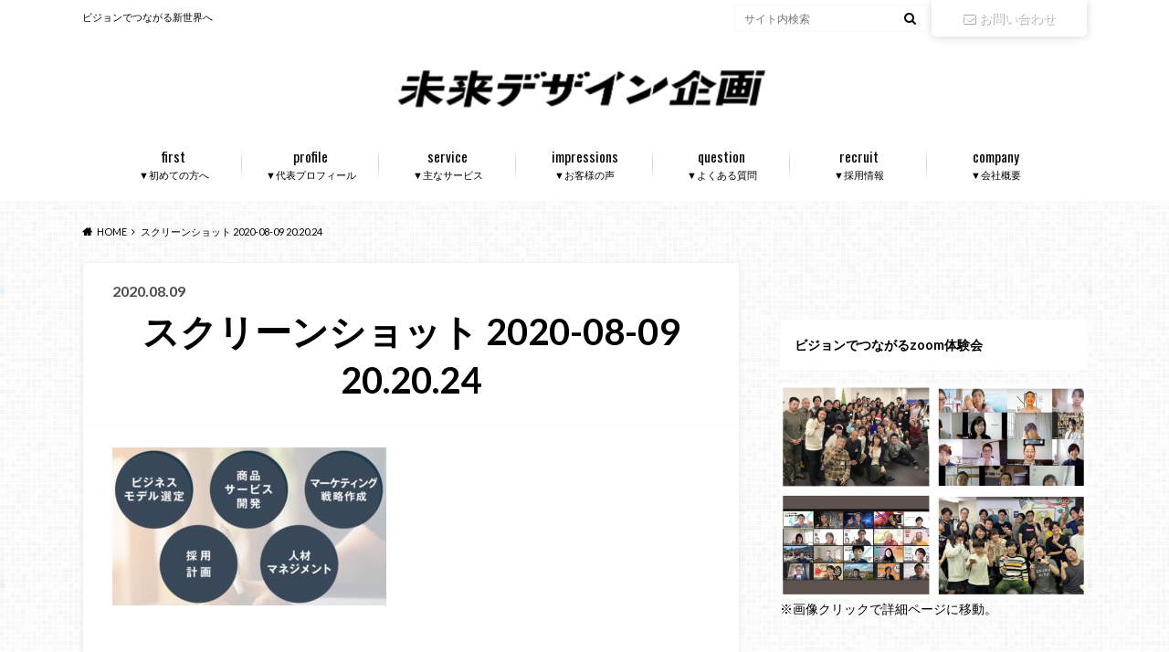

--- FILE ---
content_type: text/html; charset=UTF-8
request_url: https://mirai-design-kikaku.co.jp/post_lp/experience_seminar_org/%E3%82%B9%E3%82%AF%E3%83%AA%E3%83%BC%E3%83%B3%E3%82%B7%E3%83%A7%E3%83%83%E3%83%88-2020-08-09-20-20-24
body_size: 13822
content:
<!doctype html><html dir="ltr" lang="ja" prefix="og: https://ogp.me/ns#"><head><meta charset="utf-8"><meta http-equiv="X-UA-Compatible" content="IE=edge"><meta name="HandheldFriendly" content="True"><meta name="MobileOptimized" content="320"><meta name="viewport" content="width=device-width, initial-scale=1"/><link rel="apple-touch-icon" href="https://beat-log.com/wp-content/uploads/2020/07/09-1.jpg"><link rel="icon" href="https://beat-log.com/wp-content/uploads/2020/07/09-1.jpg"><link rel="pingback" href="https://mirai-design-kikaku.co.jp/xmlrpc.php"> <!--[if IE]><link rel="shortcut icon" href="https://beat-log.com/wp-content/uploads/2020/07/09-1.jpg"><![endif]-->  <script defer src="https://www.googletagmanager.com/gtag/js?id=G-QXTSC39M68"></script> <script defer src="[data-uri]"></script> <title>スクリーンショット 2020-08-09 20.20.24 | 未来デザイン企画</title><meta name="robots" content="max-image-preview:large" /><meta name="google-site-verification" content="ElYSA0OYx7iGzKx8YgdQt6NrgHkYVi03q6ELXlqxAwI" /><link rel="canonical" href="https://mirai-design-kikaku.co.jp/post_lp/experience_seminar_org/%e3%82%b9%e3%82%af%e3%83%aa%e3%83%bc%e3%83%b3%e3%82%b7%e3%83%a7%e3%83%83%e3%83%88-2020-08-09-20-20-24" /><meta name="generator" content="All in One SEO (AIOSEO) 4.5.0" /><meta property="og:locale" content="ja_JP" /><meta property="og:site_name" content="未来デザイン企画 | ビジョンでつながる新世界へ" /><meta property="og:type" content="article" /><meta property="og:title" content="スクリーンショット 2020-08-09 20.20.24 | 未来デザイン企画" /><meta property="og:url" content="https://mirai-design-kikaku.co.jp/post_lp/experience_seminar_org/%e3%82%b9%e3%82%af%e3%83%aa%e3%83%bc%e3%83%b3%e3%82%b7%e3%83%a7%e3%83%83%e3%83%88-2020-08-09-20-20-24" /><meta property="article:published_time" content="2020-08-09T11:25:20+00:00" /><meta property="article:modified_time" content="2021-03-27T09:52:49+00:00" /><meta name="twitter:card" content="summary" /><meta name="twitter:title" content="スクリーンショット 2020-08-09 20.20.24 | 未来デザイン企画" /><meta name="google" content="nositelinkssearchbox" /> <script type="application/ld+json" class="aioseo-schema">{"@context":"https:\/\/schema.org","@graph":[{"@type":"BreadcrumbList","@id":"https:\/\/mirai-design-kikaku.co.jp\/post_lp\/experience_seminar_org\/%e3%82%b9%e3%82%af%e3%83%aa%e3%83%bc%e3%83%b3%e3%82%b7%e3%83%a7%e3%83%83%e3%83%88-2020-08-09-20-20-24#breadcrumblist","itemListElement":[{"@type":"ListItem","@id":"https:\/\/mirai-design-kikaku.co.jp\/#listItem","position":1,"name":"\u5bb6","item":"https:\/\/mirai-design-kikaku.co.jp\/","nextItem":"https:\/\/mirai-design-kikaku.co.jp\/post_lp\/experience_seminar_org\/%e3%82%b9%e3%82%af%e3%83%aa%e3%83%bc%e3%83%b3%e3%82%b7%e3%83%a7%e3%83%83%e3%83%88-2020-08-09-20-20-24#listItem"},{"@type":"ListItem","@id":"https:\/\/mirai-design-kikaku.co.jp\/post_lp\/experience_seminar_org\/%e3%82%b9%e3%82%af%e3%83%aa%e3%83%bc%e3%83%b3%e3%82%b7%e3%83%a7%e3%83%83%e3%83%88-2020-08-09-20-20-24#listItem","position":2,"name":"\u30b9\u30af\u30ea\u30fc\u30f3\u30b7\u30e7\u30c3\u30c8 2020-08-09 20.20.24","previousItem":"https:\/\/mirai-design-kikaku.co.jp\/#listItem"}]},{"@type":"ItemPage","@id":"https:\/\/mirai-design-kikaku.co.jp\/post_lp\/experience_seminar_org\/%e3%82%b9%e3%82%af%e3%83%aa%e3%83%bc%e3%83%b3%e3%82%b7%e3%83%a7%e3%83%83%e3%83%88-2020-08-09-20-20-24#itempage","url":"https:\/\/mirai-design-kikaku.co.jp\/post_lp\/experience_seminar_org\/%e3%82%b9%e3%82%af%e3%83%aa%e3%83%bc%e3%83%b3%e3%82%b7%e3%83%a7%e3%83%83%e3%83%88-2020-08-09-20-20-24","name":"\u30b9\u30af\u30ea\u30fc\u30f3\u30b7\u30e7\u30c3\u30c8 2020-08-09 20.20.24 | \u672a\u6765\u30c7\u30b6\u30a4\u30f3\u4f01\u753b","inLanguage":"ja","isPartOf":{"@id":"https:\/\/mirai-design-kikaku.co.jp\/#website"},"breadcrumb":{"@id":"https:\/\/mirai-design-kikaku.co.jp\/post_lp\/experience_seminar_org\/%e3%82%b9%e3%82%af%e3%83%aa%e3%83%bc%e3%83%b3%e3%82%b7%e3%83%a7%e3%83%83%e3%83%88-2020-08-09-20-20-24#breadcrumblist"},"datePublished":"2020-08-09T11:25:20+09:00","dateModified":"2021-03-27T09:52:49+09:00"},{"@type":"Organization","@id":"https:\/\/mirai-design-kikaku.co.jp\/#organization","name":"\u672a\u6765\u30c7\u30b6\u30a4\u30f3\u4f01\u753b","url":"https:\/\/mirai-design-kikaku.co.jp\/"},{"@type":"WebSite","@id":"https:\/\/mirai-design-kikaku.co.jp\/#website","url":"https:\/\/mirai-design-kikaku.co.jp\/","name":"\u672a\u6765\u30c7\u30b6\u30a4\u30f3\u4f01\u753b","description":"\u30d3\u30b8\u30e7\u30f3\u3067\u3064\u306a\u304c\u308b\u65b0\u4e16\u754c\u3078","inLanguage":"ja","publisher":{"@id":"https:\/\/mirai-design-kikaku.co.jp\/#organization"}}]}</script> <script defer src="[data-uri]"></script> <script defer src="https://www.google-analytics.com/analytics.js"></script> <link rel='dns-prefetch' href='//webfonts.xserver.jp' /><link rel='dns-prefetch' href='//ajax.googleapis.com' /><link rel='dns-prefetch' href='//fonts.googleapis.com' /><link rel='dns-prefetch' href='//maxcdn.bootstrapcdn.com' /><link rel='dns-prefetch' href='//s.w.org' /><link rel="alternate" type="application/rss+xml" title="未来デザイン企画 &raquo; フィード" href="https://mirai-design-kikaku.co.jp/feed" /><link rel="alternate" type="application/rss+xml" title="未来デザイン企画 &raquo; コメントフィード" href="https://mirai-design-kikaku.co.jp/comments/feed" /> <script defer src="[data-uri]"></script> <style type="text/css">img.wp-smiley,
img.emoji {
	display: inline !important;
	border: none !important;
	box-shadow: none !important;
	height: 1em !important;
	width: 1em !important;
	margin: 0 0.07em !important;
	vertical-align: -0.1em !important;
	background: none !important;
	padding: 0 !important;
}</style><link rel='stylesheet' id='sbi_styles-css'  href='https://mirai-design-kikaku.co.jp/wp-content/plugins/instagram-feed/css/sbi-styles.min.css' type='text/css' media='all' /><link rel='stylesheet' id='wp-block-library-css'  href='https://mirai-design-kikaku.co.jp/wp-includes/css/dist/block-library/style.min.css' type='text/css' media='all' /><style id='global-styles-inline-css' type='text/css'>body{--wp--preset--color--black: #000000;--wp--preset--color--cyan-bluish-gray: #abb8c3;--wp--preset--color--white: #ffffff;--wp--preset--color--pale-pink: #f78da7;--wp--preset--color--vivid-red: #cf2e2e;--wp--preset--color--luminous-vivid-orange: #ff6900;--wp--preset--color--luminous-vivid-amber: #fcb900;--wp--preset--color--light-green-cyan: #7bdcb5;--wp--preset--color--vivid-green-cyan: #00d084;--wp--preset--color--pale-cyan-blue: #8ed1fc;--wp--preset--color--vivid-cyan-blue: #0693e3;--wp--preset--color--vivid-purple: #9b51e0;--wp--preset--gradient--vivid-cyan-blue-to-vivid-purple: linear-gradient(135deg,rgba(6,147,227,1) 0%,rgb(155,81,224) 100%);--wp--preset--gradient--light-green-cyan-to-vivid-green-cyan: linear-gradient(135deg,rgb(122,220,180) 0%,rgb(0,208,130) 100%);--wp--preset--gradient--luminous-vivid-amber-to-luminous-vivid-orange: linear-gradient(135deg,rgba(252,185,0,1) 0%,rgba(255,105,0,1) 100%);--wp--preset--gradient--luminous-vivid-orange-to-vivid-red: linear-gradient(135deg,rgba(255,105,0,1) 0%,rgb(207,46,46) 100%);--wp--preset--gradient--very-light-gray-to-cyan-bluish-gray: linear-gradient(135deg,rgb(238,238,238) 0%,rgb(169,184,195) 100%);--wp--preset--gradient--cool-to-warm-spectrum: linear-gradient(135deg,rgb(74,234,220) 0%,rgb(151,120,209) 20%,rgb(207,42,186) 40%,rgb(238,44,130) 60%,rgb(251,105,98) 80%,rgb(254,248,76) 100%);--wp--preset--gradient--blush-light-purple: linear-gradient(135deg,rgb(255,206,236) 0%,rgb(152,150,240) 100%);--wp--preset--gradient--blush-bordeaux: linear-gradient(135deg,rgb(254,205,165) 0%,rgb(254,45,45) 50%,rgb(107,0,62) 100%);--wp--preset--gradient--luminous-dusk: linear-gradient(135deg,rgb(255,203,112) 0%,rgb(199,81,192) 50%,rgb(65,88,208) 100%);--wp--preset--gradient--pale-ocean: linear-gradient(135deg,rgb(255,245,203) 0%,rgb(182,227,212) 50%,rgb(51,167,181) 100%);--wp--preset--gradient--electric-grass: linear-gradient(135deg,rgb(202,248,128) 0%,rgb(113,206,126) 100%);--wp--preset--gradient--midnight: linear-gradient(135deg,rgb(2,3,129) 0%,rgb(40,116,252) 100%);--wp--preset--duotone--dark-grayscale: url('#wp-duotone-dark-grayscale');--wp--preset--duotone--grayscale: url('#wp-duotone-grayscale');--wp--preset--duotone--purple-yellow: url('#wp-duotone-purple-yellow');--wp--preset--duotone--blue-red: url('#wp-duotone-blue-red');--wp--preset--duotone--midnight: url('#wp-duotone-midnight');--wp--preset--duotone--magenta-yellow: url('#wp-duotone-magenta-yellow');--wp--preset--duotone--purple-green: url('#wp-duotone-purple-green');--wp--preset--duotone--blue-orange: url('#wp-duotone-blue-orange');--wp--preset--font-size--small: 13px;--wp--preset--font-size--medium: 20px;--wp--preset--font-size--large: 36px;--wp--preset--font-size--x-large: 42px;}.has-black-color{color: var(--wp--preset--color--black) !important;}.has-cyan-bluish-gray-color{color: var(--wp--preset--color--cyan-bluish-gray) !important;}.has-white-color{color: var(--wp--preset--color--white) !important;}.has-pale-pink-color{color: var(--wp--preset--color--pale-pink) !important;}.has-vivid-red-color{color: var(--wp--preset--color--vivid-red) !important;}.has-luminous-vivid-orange-color{color: var(--wp--preset--color--luminous-vivid-orange) !important;}.has-luminous-vivid-amber-color{color: var(--wp--preset--color--luminous-vivid-amber) !important;}.has-light-green-cyan-color{color: var(--wp--preset--color--light-green-cyan) !important;}.has-vivid-green-cyan-color{color: var(--wp--preset--color--vivid-green-cyan) !important;}.has-pale-cyan-blue-color{color: var(--wp--preset--color--pale-cyan-blue) !important;}.has-vivid-cyan-blue-color{color: var(--wp--preset--color--vivid-cyan-blue) !important;}.has-vivid-purple-color{color: var(--wp--preset--color--vivid-purple) !important;}.has-black-background-color{background-color: var(--wp--preset--color--black) !important;}.has-cyan-bluish-gray-background-color{background-color: var(--wp--preset--color--cyan-bluish-gray) !important;}.has-white-background-color{background-color: var(--wp--preset--color--white) !important;}.has-pale-pink-background-color{background-color: var(--wp--preset--color--pale-pink) !important;}.has-vivid-red-background-color{background-color: var(--wp--preset--color--vivid-red) !important;}.has-luminous-vivid-orange-background-color{background-color: var(--wp--preset--color--luminous-vivid-orange) !important;}.has-luminous-vivid-amber-background-color{background-color: var(--wp--preset--color--luminous-vivid-amber) !important;}.has-light-green-cyan-background-color{background-color: var(--wp--preset--color--light-green-cyan) !important;}.has-vivid-green-cyan-background-color{background-color: var(--wp--preset--color--vivid-green-cyan) !important;}.has-pale-cyan-blue-background-color{background-color: var(--wp--preset--color--pale-cyan-blue) !important;}.has-vivid-cyan-blue-background-color{background-color: var(--wp--preset--color--vivid-cyan-blue) !important;}.has-vivid-purple-background-color{background-color: var(--wp--preset--color--vivid-purple) !important;}.has-black-border-color{border-color: var(--wp--preset--color--black) !important;}.has-cyan-bluish-gray-border-color{border-color: var(--wp--preset--color--cyan-bluish-gray) !important;}.has-white-border-color{border-color: var(--wp--preset--color--white) !important;}.has-pale-pink-border-color{border-color: var(--wp--preset--color--pale-pink) !important;}.has-vivid-red-border-color{border-color: var(--wp--preset--color--vivid-red) !important;}.has-luminous-vivid-orange-border-color{border-color: var(--wp--preset--color--luminous-vivid-orange) !important;}.has-luminous-vivid-amber-border-color{border-color: var(--wp--preset--color--luminous-vivid-amber) !important;}.has-light-green-cyan-border-color{border-color: var(--wp--preset--color--light-green-cyan) !important;}.has-vivid-green-cyan-border-color{border-color: var(--wp--preset--color--vivid-green-cyan) !important;}.has-pale-cyan-blue-border-color{border-color: var(--wp--preset--color--pale-cyan-blue) !important;}.has-vivid-cyan-blue-border-color{border-color: var(--wp--preset--color--vivid-cyan-blue) !important;}.has-vivid-purple-border-color{border-color: var(--wp--preset--color--vivid-purple) !important;}.has-vivid-cyan-blue-to-vivid-purple-gradient-background{background: var(--wp--preset--gradient--vivid-cyan-blue-to-vivid-purple) !important;}.has-light-green-cyan-to-vivid-green-cyan-gradient-background{background: var(--wp--preset--gradient--light-green-cyan-to-vivid-green-cyan) !important;}.has-luminous-vivid-amber-to-luminous-vivid-orange-gradient-background{background: var(--wp--preset--gradient--luminous-vivid-amber-to-luminous-vivid-orange) !important;}.has-luminous-vivid-orange-to-vivid-red-gradient-background{background: var(--wp--preset--gradient--luminous-vivid-orange-to-vivid-red) !important;}.has-very-light-gray-to-cyan-bluish-gray-gradient-background{background: var(--wp--preset--gradient--very-light-gray-to-cyan-bluish-gray) !important;}.has-cool-to-warm-spectrum-gradient-background{background: var(--wp--preset--gradient--cool-to-warm-spectrum) !important;}.has-blush-light-purple-gradient-background{background: var(--wp--preset--gradient--blush-light-purple) !important;}.has-blush-bordeaux-gradient-background{background: var(--wp--preset--gradient--blush-bordeaux) !important;}.has-luminous-dusk-gradient-background{background: var(--wp--preset--gradient--luminous-dusk) !important;}.has-pale-ocean-gradient-background{background: var(--wp--preset--gradient--pale-ocean) !important;}.has-electric-grass-gradient-background{background: var(--wp--preset--gradient--electric-grass) !important;}.has-midnight-gradient-background{background: var(--wp--preset--gradient--midnight) !important;}.has-small-font-size{font-size: var(--wp--preset--font-size--small) !important;}.has-medium-font-size{font-size: var(--wp--preset--font-size--medium) !important;}.has-large-font-size{font-size: var(--wp--preset--font-size--large) !important;}.has-x-large-font-size{font-size: var(--wp--preset--font-size--x-large) !important;}</style><link rel='stylesheet' id='contact-form-7-css'  href='https://mirai-design-kikaku.co.jp/wp-content/cache/autoptimize/autoptimize_single_e6fae855021a88a0067fcc58121c594f.php' type='text/css' media='all' /><link rel='stylesheet' id='toc-screen-css'  href='https://mirai-design-kikaku.co.jp/wp-content/plugins/table-of-contents-plus/screen.min.css' type='text/css' media='all' /><link rel='stylesheet' id='style-css'  href='https://mirai-design-kikaku.co.jp/wp-content/cache/autoptimize/autoptimize_single_2da9255d3e51b4babdc83ff3eb640773.php' type='text/css' media='all' /><link rel='stylesheet' id='shortcode-css'  href='https://mirai-design-kikaku.co.jp/wp-content/cache/autoptimize/autoptimize_single_620934bdba875e17d1b61587bcc17183.php' type='text/css' media='all' /><link rel='stylesheet' id='gf_Oswald-css'  href='//fonts.googleapis.com/css?family=Oswald%3A400%2C300%2C700' type='text/css' media='all' /><link rel='stylesheet' id='gf_Lato-css'  href='//fonts.googleapis.com/css?family=Lato%3A400%2C700%2C400italic%2C700italic' type='text/css' media='all' /><link rel='stylesheet' id='fontawesome-css'  href='//maxcdn.bootstrapcdn.com/font-awesome/4.6.0/css/font-awesome.min.css' type='text/css' media='all' /> <script defer type='text/javascript' src='//ajax.googleapis.com/ajax/libs/jquery/1.12.2/jquery.min.js' id='jquery-js'></script> <script defer type='text/javascript' src='//webfonts.xserver.jp/js/xserverv3.js?fadein=0' id='typesquare_std-js'></script> <link rel="https://api.w.org/" href="https://mirai-design-kikaku.co.jp/wp-json/" /><link rel="alternate" type="application/json" href="https://mirai-design-kikaku.co.jp/wp-json/wp/v2/media/548" /><link rel='shortlink' href='https://mirai-design-kikaku.co.jp/?p=548' /><link rel="alternate" type="application/json+oembed" href="https://mirai-design-kikaku.co.jp/wp-json/oembed/1.0/embed?url=https%3A%2F%2Fmirai-design-kikaku.co.jp%2Fpost_lp%2Fexperience_seminar_org%2F%25e3%2582%25b9%25e3%2582%25af%25e3%2583%25aa%25e3%2583%25bc%25e3%2583%25b3%25e3%2582%25b7%25e3%2583%25a7%25e3%2583%2583%25e3%2583%2588-2020-08-09-20-20-24" /><link rel="alternate" type="text/xml+oembed" href="https://mirai-design-kikaku.co.jp/wp-json/oembed/1.0/embed?url=https%3A%2F%2Fmirai-design-kikaku.co.jp%2Fpost_lp%2Fexperience_seminar_org%2F%25e3%2582%25b9%25e3%2582%25af%25e3%2583%25aa%25e3%2583%25bc%25e3%2583%25b3%25e3%2582%25b7%25e3%2583%25a7%25e3%2583%2583%25e3%2583%2588-2020-08-09-20-20-24&#038;format=xml" /><style type="text/css">body{color: #000000;}
a{color: #000000;}
a:hover{color: #000000;}
#main .article footer .post-categories li a,#main .article footer .tags a{  background: #000000;  border:1px solid #000000;}
#main .article footer .tags a{color:#000000; background: none;}
#main .article footer .post-categories li a:hover,#main .article footer .tags a:hover{ background:#000000;  border-color:#000000;}
input[type="text"],input[type="password"],input[type="datetime"],input[type="datetime-local"],input[type="date"],input[type="month"],input[type="time"],input[type="week"],input[type="number"],input[type="email"],input[type="url"],input[type="search"],input[type="tel"],input[type="color"],select,textarea,.field { background-color: #ffffff;}
/*ヘッダー*/
.header{background: #ffffff;}
.header .subnav .site_description,.header .mobile_site_description{color:  #000000;}
.nav li a,.subnav .linklist li a,.subnav .linklist li a:before {color: #000000;}
.nav li a:hover,.subnav .linklist li a:hover{color:#eeee22;}
.subnav .contactbutton a{background: #ffffff;}
.subnav .contactbutton a:hover{background:#eeee22;}
@media only screen and (min-width: 768px) {
	.nav ul {background: #ffffff;}
	.nav li ul.sub-menu li a{color: #000000;}
}
/*メインエリア*/
.byline .cat-name{background: #ffffff; color:  #000000;}
.widgettitle {background: #ffffff; color:  #000000;}
.widget li a:after{color: #ffffff!important;}

/* 投稿ページ吹き出し見出し */
.single .entry-content h2{background: #5C6B80;}
.single .entry-content h2:after{border-top-color:#5C6B80;}
/* リスト要素 */
.entry-content ul li:before{ background: #5C6B80;}
.entry-content ol li:before{ background: #5C6B80;}
/* カテゴリーラベル */
.single .authorbox .author-newpost li .cat-name,.related-box li .cat-name{ background: #ffffff;color:  #000000;}
/* CTA */
.cta-inner{ background: #ffffff;}
/* ローカルナビ */
.local-nav .title a{ background: #000000;}
.local-nav .current_page_item a{color:#000000;}
/* ランキングバッジ */
ul.wpp-list li a:before{background: #ffffff;color:  #000000;}
/* アーカイブのボタン */
.readmore a{border:1px solid #000000;color:#000000;}
.readmore a:hover{background:#000000;color:#fff;}
/* ボタンの色 */
.btn-wrap a{background: #000000;border: 1px solid #000000;}
.btn-wrap a:hover{background: #000000;}
.btn-wrap.simple a{border:1px solid #000000;color:#000000;}
.btn-wrap.simple a:hover{background:#000000;}
/* コメント */
.blue-btn, .comment-reply-link, #submit { background-color: #000000; }
.blue-btn:hover, .comment-reply-link:hover, #submit:hover, .blue-btn:focus, .comment-reply-link:focus, #submit:focus {background-color: #000000; }
/* サイドバー */
.widget a{text-decoration:none; color:#666;}
.widget a:hover{color:#999;}
/*フッター*/
#footer-top{background-color: #ffffff; color: #000000;}
.footer a,#footer-top a{color: #000000;}
#footer-top .widgettitle{color: #000000;}
.footer {background-color: #ffffff;color: #000000;}
.footer-links li:before{ color: #ffffff;}
/* ページネーション */
.pagination a, .pagination span,.page-links a , .page-links ul > li > span{color: #000000;}
.pagination a:hover, .pagination a:focus,.page-links a:hover, .page-links a:focus{background-color: #000000;}
.pagination .current:hover, .pagination .current:focus{color: #000000;}</style><style type="text/css" id="custom-background-css">body.custom-background { background-image: url("https://mirai-design-kikaku.co.jp/wp-content/themes/albatros/library/images/body_bg01.png"); background-position: left top; background-size: auto; background-repeat: repeat; background-attachment: scroll; }</style><link rel="icon" href="https://mirai-design-kikaku.co.jp/wp-content/uploads/2020/07/cropped-09-1-32x32.jpg" sizes="32x32" /><link rel="icon" href="https://mirai-design-kikaku.co.jp/wp-content/uploads/2020/07/cropped-09-1-192x192.jpg" sizes="192x192" /><link rel="apple-touch-icon" href="https://mirai-design-kikaku.co.jp/wp-content/uploads/2020/07/cropped-09-1-180x180.jpg" /><meta name="msapplication-TileImage" content="https://mirai-design-kikaku.co.jp/wp-content/uploads/2020/07/cropped-09-1-270x270.jpg" /><style id="sccss">/* カスタム CSS をここに入力してください */.lpframe-box{
	padding:2em;
	margin-bottom:2em;
}
	#content.lp-wrap #main .article header {
		    background: #1878da;
}
.impact{
    font-weight: bold;
    color: #d93e3e;
    font-size: 110%;
}
.midashi{ 
	text-align: center;
    font-size: 2rem;
    font-weight: bold;
    }
.thkboxbtn{
    display: block;
    padding: 1rem;
    width: 50%;
    border-radius: 2em;
    background-color: #de990c;
    margin-top: 10px;
    text-align: center;
    text-decoration: none;
    color: white;
    }
.thkboxbtn2{
    display: block;
    padding: 1rem;
    width: 50%;
    border-radius: 2em;
    background-color: #1ca486;
    margin-top: 10px;
    text-align: center;
    text-decoration: none;
    color: white;
    }
.thkboxbtn3 {
    display: block;
    padding: 1rem;
    width: 65%;
    border-radius: 2em;
    background-color: #0993ee;
    margin-top: 10px;
    text-align: center;
    text-decoration: none;
    color: white;
}
.thkbox{
    padding: 1rem;
    border: 1px solid black;
    border-radius: 4px;
    background-color: #f7f7f7;
    font-size: 120%;
    }
.midashith3{
    font-size: 170%;
    margin-top: 2em;
    background-color: #1878da;
    color: white;
    padding-left: 10px;
    margin-bottom: 1em;
    letter-spacing: 4px;
    }
#content.lp-wrap h2{
    padding: 0px;
    text-align: center;
    border-bottom: 1px solid black;
    margin-top: 3em;
    padding-bottom: 1em;
    }
#content.lp-wrap {
    margin-top: 0px;
}
h1{
	   font-size: 40px;
    text-align: center;
}
.obitittle{
	    text-align: center;
    font-size: 25px;
}
.lp-wrap .entry-content {
    padding: 2em 4em;
}
.formframe{
    padding-left: 15%;
    padding-right: 15%;
    }

@media screen and (max-width:480px) { 
.lpframe-box {
    padding: 0em;
    margin-bottom: 0em;
}
	#content.lp-wrap #main .article header {
		    background: #1878da;
    padding: 10px;
}
#content.lp-wrap h2 {
    text-align: left;
    font-size: 23px;
    font-feature-settings: "palt";
}	
.m7w29c {
    padding: 10px;
}	
.formframe{
    padding-left: 0%;
    padding-right: 0%;
    }	
.thkboxbtn,.thkboxbtn2,.thkboxbtn3{
    width: 98%;
    }

}</style></head><body class="attachment attachment-template-default single single-attachment postid-548 attachmentid-548 attachment-jpeg custom-background"><div id="container"><header class="header headercenter" role="banner"><div id="inner-header" class="wrap cf"><div id="logo"><p class="h1 img"><a href="https://mirai-design-kikaku.co.jp"><img src="https://mirai-design-kikaku.co.jp/wp-content/uploads/2022/04/b9966b5c1865e299560be139644416d2.png" alt="未来デザイン企画"></a></p></div><div class="subnav cf"><p class="site_description">ビジョンでつながる新世界へ</p><div class="contactbutton"><ul id="menu-%e3%81%8a%e5%95%8f%e3%81%84%e5%90%88%e3%82%8f%e3%81%9b" class=""><li id="menu-item-25" class="menu-item menu-item-type-post_type menu-item-object-page menu-item-25"><a href="https://mirai-design-kikaku.co.jp/inquiry"><i class="fa fa-envelope-o"></i>お問い合わせ</a></li></ul></div><form role="search" method="get" id="searchform" class="searchform" action="https://mirai-design-kikaku.co.jp/"><div> <label for="s" class="screen-reader-text"></label> <input type="search" id="s" name="s" value="" placeholder="サイト内検索" /><button type="submit" id="searchsubmit" ><i class="fa fa-search"></i></button></div></form></div><nav id="g_nav" role="navigation"><ul id="menu-%e3%82%b0%e3%83%ad%e3%83%bc%e3%83%90%e3%83%ab%e3%83%8a%e3%83%93" class="nav top-nav cf"><li id="menu-item-444" class="menu-item menu-item-type-post_type menu-item-object-page menu-item-444"><a href="https://mirai-design-kikaku.co.jp/first_">▼初めての方へ<span class="gf">first</span></a></li><li id="menu-item-448" class="menu-item menu-item-type-post_type menu-item-object-page menu-item-448"><a href="https://mirai-design-kikaku.co.jp/profile_">▼代表プロフィール<span class="gf">profile</span></a></li><li id="menu-item-453" class="menu-item menu-item-type-post_type menu-item-object-page menu-item-453"><a href="https://mirai-design-kikaku.co.jp/product">▼主なサービス<span class="gf">service</span></a></li><li id="menu-item-1804" class="menu-item menu-item-type-post_type menu-item-object-page menu-item-1804"><a href="https://mirai-design-kikaku.co.jp/impressions">▼お客様の声<span class="gf">impressions</span></a></li><li id="menu-item-877" class="menu-item menu-item-type-post_type menu-item-object-page menu-item-877"><a href="https://mirai-design-kikaku.co.jp/question">▼よくある質問<span class="gf">question</span></a></li><li id="menu-item-3882" class="menu-item menu-item-type-post_type menu-item-object-page menu-item-3882"><a href="https://mirai-design-kikaku.co.jp/recruit">▼採用情報<span class="gf">recruit</span></a></li><li id="menu-item-876" class="menu-item menu-item-type-post_type menu-item-object-page menu-item-876"><a href="https://mirai-design-kikaku.co.jp/company">▼会社概要<span class="gf">company</span></a></li></ul></nav></div></header><div id="breadcrumb" class="breadcrumb inner wrap cf"><ul itemscope itemtype="http://schema.org/BreadcrumbList"><li itemprop="itemListElement" itemscope itemtype="http://schema.org/ListItem" class="bc_homelink"><a itemprop="item" href="https://mirai-design-kikaku.co.jp/"><span itemprop="name">HOME</span></a><meta itemprop="position" content="1" /></li><li itemprop="itemListElement" itemscope itemtype="http://schema.org/ListItem" class="bc_posttitle"><span itemprop="name">スクリーンショット 2020-08-09 20.20.24</span><meta itemprop="position" content="3" /></li></ul></div><div id="content"><div id="inner-content" class="wrap cf"><main id="main" class="m-all t-2of3 d-5of7 cf" role="main"><article id="post-548" class="post-548 attachment type-attachment status-inherit hentry article cf" role="article"><header class="article-header entry-header"><p class="byline entry-meta vcard"> <span class="date entry-date updated" itemprop="datePublished" datetime="2020-08-09">2020.08.09</span> <span class="cat-name cat-id-"></span> <span class="author" style="display: none;"><span class="fn">beat-log</span></span></p><h1 class="entry-title single-title" itemprop="headline" rel="bookmark">スクリーンショット 2020-08-09 20.20.24</h1></header><section class="entry-content cf" itemprop="articleBody"><p class="attachment"><a href='https://mirai-design-kikaku.co.jp/wp-content/uploads/2020/08/7642be1fea8f6b661a3ab37c079338d8.jpg'><img width="300" height="173" src="https://mirai-design-kikaku.co.jp/wp-content/uploads/2020/08/7642be1fea8f6b661a3ab37c079338d8-300x173.jpg" class="attachment-medium size-medium" alt="" loading="lazy" srcset="https://mirai-design-kikaku.co.jp/wp-content/uploads/2020/08/7642be1fea8f6b661a3ab37c079338d8-300x173.jpg 300w, https://mirai-design-kikaku.co.jp/wp-content/uploads/2020/08/7642be1fea8f6b661a3ab37c079338d8-718x414.jpg 718w, https://mirai-design-kikaku.co.jp/wp-content/uploads/2020/08/7642be1fea8f6b661a3ab37c079338d8.jpg 721w" sizes="(max-width: 300px) 100vw, 300px" /></a></p></section><footer class="article-footer"><div class="category-newpost-wrap"><h3>の最新記事</h3><ul class="category-newpost cf"><li class="cf"><span class="date">2025.11.04</span><a href="https://mirai-design-kikaku.co.jp/tedx_events" title="Ted Kiyoichoに登壇します＾＾"> Ted Kiyoichoに登壇します＾＾</a></li><li class="cf"><span class="date">2024.12.31</span><a href="https://mirai-design-kikaku.co.jp/2024_looking-back" title="【2024年統括】”抽象的で難しい”を考える"> 【2024年統括】”抽象的で難しい”を考える</a></li><li class="cf"><span class="date">2024.05.15</span><a href="https://mirai-design-kikaku.co.jp/the-reality-of-copy-to-attract-customers" title="“集客できない”コピーライティングの特徴"> “集客できない”コピーライティングの特徴</a></li><li class="cf"><span class="date">2024.04.10</span><a href="https://mirai-design-kikaku.co.jp/closing-that-makes-customers-happy" title="お客様が喜ぶ簡単なクロージング"> お客様が喜ぶ簡単なクロージング</a></li><li class="cf"><span class="date">2024.03.06</span><a href="https://mirai-design-kikaku.co.jp/needs-strategy" title="驚くほど売れる顧客の裏ニーズ攻略法"> 驚くほど売れる顧客の裏ニーズ攻略法</a></li></ul></div></footer></article><div class="authorbox"><div class="np-post"><div class="navigation"></div></div></div><div class="related-box original-related cf"><div class="inbox"><h2 class="related-h h_ttl"><span class="gf">RECOMMEND</span>こちらの記事も人気です。</h2><div class="related-post"><ul class="related-list cf"><li rel="bookmark" title="&#8220;ゴール達成&#8221;のための習慣作りはココから始めてください！"> <a href="https://mirai-design-kikaku.co.jp/admit-it-to-yourself" rel=\"bookmark" title="&#8220;ゴール達成&#8221;のための習慣作りはココから始めてください！" class="title"><figure class="eyecatch"> <img width="300" height="200" src="https://mirai-design-kikaku.co.jp/wp-content/uploads/2023/01/dc05f9a5fd35a7a5bbb730cdaeacf2e5-300x200.jpg" class="attachment-home-thum size-home-thum wp-post-image" alt="習慣" /></figure> <span class="cat-name">事例</span> <time class="date">2023.1.26</time><h3 class="ttl"> "ゴール達成"のための習慣作りはココから始めてください！</h3> </a></li><li rel="bookmark" title="9,800円のビジネス書から学んだこと"> <a href="https://mirai-design-kikaku.co.jp/what-i-learned-from-the-9800-yen-business-book" rel=\"bookmark" title="9,800円のビジネス書から学んだこと" class="title"><figure class="eyecatch"> <img width="300" height="200" src="https://mirai-design-kikaku.co.jp/wp-content/uploads/2021/06/silhouettes-of-trees-and-people-on-a-wood-1-300x200.jpg" class="attachment-home-thum size-home-thum wp-post-image" alt="9800円のビジネス書で学んだこと" loading="lazy" /></figure> <span class="cat-name">ノウハウ</span> <time class="date">2021.6.13</time><h3 class="ttl"> 9,800円のビジネス書から学んだこと</h3> </a></li><li rel="bookmark" title="企画力は鍛えられる！"> <a href="https://mirai-design-kikaku.co.jp/b-d-course2-5nd4-report" rel=\"bookmark" title="企画力は鍛えられる！" class="title"><figure class="eyecatch"> <img width="300" height="200" src="https://mirai-design-kikaku.co.jp/wp-content/uploads/2022/11/5-4-00-300x200.jpg" class="attachment-home-thum size-home-thum wp-post-image" alt="" loading="lazy" /></figure> <span class="cat-name">イベント</span> <time class="date">2022.11.18</time><h3 class="ttl"> 企画力は鍛えられる！</h3> </a></li><li rel="bookmark" title="時間管理ができない人にまず見直してほしい前提条件とは"> <a href="https://mirai-design-kikaku.co.jp/time-management" rel=\"bookmark" title="時間管理ができない人にまず見直してほしい前提条件とは" class="title"><figure class="eyecatch"> <img width="300" height="200" src="https://mirai-design-kikaku.co.jp/wp-content/uploads/2022/10/8a529eef7d026bb0cef7a4cebd6366ef-300x200.jpg" class="attachment-home-thum size-home-thum wp-post-image" alt="時間管理" loading="lazy" /></figure> <span class="cat-name">事例</span> <time class="date">2022.10.10</time><h3 class="ttl"> 時間管理ができない人にまず見直してほしい前提条件とは</h3> </a></li><li rel="bookmark" title="悩み続けるな！動こう！"> <a href="https://mirai-design-kikaku.co.jp/b-d-course2-2nd4-report" rel=\"bookmark" title="悩み続けるな！動こう！" class="title"><figure class="eyecatch"> <img width="300" height="200" src="https://mirai-design-kikaku.co.jp/wp-content/uploads/2022/07/2-4-1-300x200.jpg" class="attachment-home-thum size-home-thum wp-post-image" alt="" loading="lazy" /></figure> <span class="cat-name">イベント</span> <time class="date">2022.7.29</time><h3 class="ttl"> 悩み続けるな！動こう！</h3> </a></li><li rel="bookmark" title="頭がいい人ほど売上が下がる？"> <a href="https://mirai-design-kikaku.co.jp/sales-hurdles" rel=\"bookmark" title="頭がいい人ほど売上が下がる？" class="title"><figure class="eyecatch"> <img width="300" height="200" src="https://mirai-design-kikaku.co.jp/wp-content/uploads/2023/07/8596b858566e0da45f87d5f2a9362e1c-300x200.jpg" class="attachment-home-thum size-home-thum wp-post-image" alt="" loading="lazy" srcset="https://mirai-design-kikaku.co.jp/wp-content/uploads/2023/07/8596b858566e0da45f87d5f2a9362e1c-300x200.jpg 300w, https://mirai-design-kikaku.co.jp/wp-content/uploads/2023/07/8596b858566e0da45f87d5f2a9362e1c-1024x683.jpg 1024w, https://mirai-design-kikaku.co.jp/wp-content/uploads/2023/07/8596b858566e0da45f87d5f2a9362e1c-768x512.jpg 768w, https://mirai-design-kikaku.co.jp/wp-content/uploads/2023/07/8596b858566e0da45f87d5f2a9362e1c-1536x1024.jpg 1536w, https://mirai-design-kikaku.co.jp/wp-content/uploads/2023/07/8596b858566e0da45f87d5f2a9362e1c-2048x1365.jpg 2048w, https://mirai-design-kikaku.co.jp/wp-content/uploads/2023/07/8596b858566e0da45f87d5f2a9362e1c-718x479.jpg 718w" sizes="(max-width: 300px) 100vw, 300px" /></figure> <span class="cat-name">事例</span> <time class="date">2023.7.26</time><h3 class="ttl"> 頭がいい人ほど売上が下がる？</h3> </a></li><li rel="bookmark" title="ゴール達成の最大の敵は自分！？"> <a href="https://mirai-design-kikaku.co.jp/your-prejudice" rel=\"bookmark" title="ゴール達成の最大の敵は自分！？" class="title"><figure class="eyecatch"> <img width="300" height="200" src="https://mirai-design-kikaku.co.jp/wp-content/uploads/2022/08/009e71c84278f13ec94e682d45ba1b39-300x200.jpg" class="attachment-home-thum size-home-thum wp-post-image" alt="ゴール達成" loading="lazy" /></figure> <span class="cat-name">事例</span> <time class="date">2022.8.15</time><h3 class="ttl"> ゴール達成の最大の敵は自分！？</h3> </a></li><li rel="bookmark" title="文章を書かないセールスコピーライター"> <a href="https://mirai-design-kikaku.co.jp/sales-copywriter-who-does-not-write-sentences" rel=\"bookmark" title="文章を書かないセールスコピーライター" class="title"><figure class="eyecatch"> <img width="300" height="200" src="https://mirai-design-kikaku.co.jp/wp-content/uploads/2021/01/4457753-300x200.jpg" class="attachment-home-thum size-home-thum wp-post-image" alt="文章を書かないセールスコピーライター" loading="lazy" /></figure> <span class="cat-name">ビジネス</span> <time class="date">2020.9.15</time><h3 class="ttl"> 文章を書かないセールスコピーライター</h3> </a></li></ul></div></div></div></main><div id="sidebar1" class="sidebar m-all t-1of3 d-2of7 last-col cf" role="complementary"><div class="add"><div id="text-9" class="widget widget_text"><div class="textwidget"><p><script async src="//pagead2.googlesyndication.com/pagead/js/adsbygoogle.js"></script><br /> <script>(adsbygoogle = window.adsbygoogle || []).push({
    google_ad_client: "ca-pub-8098855632362252",
    enable_page_level_ads: true
  });</script></p></div></div></div><div id="text-17" class="widget widget_text"><h4 class="widgettitle"><span>ビジョンでつながるzoom体験会</span></h4><div class="textwidget"><p><a href="https://x.gd/G0Qlr" target="_blank" rel="noopener"><img loading="lazy" class="aligncenter wp-image-3901 size-full" src="https://mirai-design-kikaku.co.jp/wp-content/uploads/2025/11/795316b92fc766b0181f6fef074f03fa.png" alt="" width="504" height="356" srcset="https://mirai-design-kikaku.co.jp/wp-content/uploads/2025/11/795316b92fc766b0181f6fef074f03fa.png 504w, https://mirai-design-kikaku.co.jp/wp-content/uploads/2025/11/795316b92fc766b0181f6fef074f03fa-300x212.png 300w" sizes="(max-width: 504px) 100vw, 504px" /></a>※画像クリックで詳細ページに移動。</p></div></div></div></div></div><div id="page-top"> <a href="#header" title="ページトップへ"><i class="fa fa-chevron-up"></i></a></div><div id="footer-top" class="cf"><div class="inner wrap"><div class="m-all t-1of2 d-1of3"><div id="archives-3" class="widget footerwidget widget_archive"><h4 class="widgettitle"><span>アーカイブ</span></h4> <label class="screen-reader-text" for="archives-dropdown-3">アーカイブ</label> <select id="archives-dropdown-3" name="archive-dropdown"><option value="">月を選択</option><option value='https://mirai-design-kikaku.co.jp/2025/11'> 2025年11月</option><option value='https://mirai-design-kikaku.co.jp/2024/12'> 2024年12月</option><option value='https://mirai-design-kikaku.co.jp/2024/05'> 2024年5月</option><option value='https://mirai-design-kikaku.co.jp/2024/04'> 2024年4月</option><option value='https://mirai-design-kikaku.co.jp/2024/03'> 2024年3月</option><option value='https://mirai-design-kikaku.co.jp/2024/02'> 2024年2月</option><option value='https://mirai-design-kikaku.co.jp/2024/01'> 2024年1月</option><option value='https://mirai-design-kikaku.co.jp/2023/12'> 2023年12月</option><option value='https://mirai-design-kikaku.co.jp/2023/11'> 2023年11月</option><option value='https://mirai-design-kikaku.co.jp/2023/10'> 2023年10月</option><option value='https://mirai-design-kikaku.co.jp/2023/09'> 2023年9月</option><option value='https://mirai-design-kikaku.co.jp/2023/08'> 2023年8月</option><option value='https://mirai-design-kikaku.co.jp/2023/07'> 2023年7月</option><option value='https://mirai-design-kikaku.co.jp/2023/06'> 2023年6月</option><option value='https://mirai-design-kikaku.co.jp/2023/05'> 2023年5月</option><option value='https://mirai-design-kikaku.co.jp/2023/04'> 2023年4月</option><option value='https://mirai-design-kikaku.co.jp/2023/03'> 2023年3月</option><option value='https://mirai-design-kikaku.co.jp/2023/02'> 2023年2月</option><option value='https://mirai-design-kikaku.co.jp/2023/01'> 2023年1月</option><option value='https://mirai-design-kikaku.co.jp/2022/12'> 2022年12月</option><option value='https://mirai-design-kikaku.co.jp/2022/11'> 2022年11月</option><option value='https://mirai-design-kikaku.co.jp/2022/10'> 2022年10月</option><option value='https://mirai-design-kikaku.co.jp/2022/09'> 2022年9月</option><option value='https://mirai-design-kikaku.co.jp/2022/08'> 2022年8月</option><option value='https://mirai-design-kikaku.co.jp/2022/07'> 2022年7月</option><option value='https://mirai-design-kikaku.co.jp/2022/06'> 2022年6月</option><option value='https://mirai-design-kikaku.co.jp/2022/05'> 2022年5月</option><option value='https://mirai-design-kikaku.co.jp/2022/04'> 2022年4月</option><option value='https://mirai-design-kikaku.co.jp/2022/03'> 2022年3月</option><option value='https://mirai-design-kikaku.co.jp/2022/02'> 2022年2月</option><option value='https://mirai-design-kikaku.co.jp/2022/01'> 2022年1月</option><option value='https://mirai-design-kikaku.co.jp/2021/12'> 2021年12月</option><option value='https://mirai-design-kikaku.co.jp/2021/11'> 2021年11月</option><option value='https://mirai-design-kikaku.co.jp/2021/10'> 2021年10月</option><option value='https://mirai-design-kikaku.co.jp/2021/09'> 2021年9月</option><option value='https://mirai-design-kikaku.co.jp/2021/07'> 2021年7月</option><option value='https://mirai-design-kikaku.co.jp/2021/06'> 2021年6月</option><option value='https://mirai-design-kikaku.co.jp/2021/05'> 2021年5月</option><option value='https://mirai-design-kikaku.co.jp/2021/04'> 2021年4月</option><option value='https://mirai-design-kikaku.co.jp/2021/03'> 2021年3月</option><option value='https://mirai-design-kikaku.co.jp/2021/02'> 2021年2月</option><option value='https://mirai-design-kikaku.co.jp/2021/01'> 2021年1月</option><option value='https://mirai-design-kikaku.co.jp/2020/12'> 2020年12月</option><option value='https://mirai-design-kikaku.co.jp/2020/11'> 2020年11月</option><option value='https://mirai-design-kikaku.co.jp/2020/10'> 2020年10月</option><option value='https://mirai-design-kikaku.co.jp/2020/09'> 2020年9月</option><option value='https://mirai-design-kikaku.co.jp/2020/08'> 2020年8月</option><option value='https://mirai-design-kikaku.co.jp/2020/07'> 2020年7月</option><option value='https://mirai-design-kikaku.co.jp/2020/06'> 2020年6月</option><option value='https://mirai-design-kikaku.co.jp/2020/05'> 2020年5月</option><option value='https://mirai-design-kikaku.co.jp/2020/04'> 2020年4月</option><option value='https://mirai-design-kikaku.co.jp/2020/03'> 2020年3月</option><option value='https://mirai-design-kikaku.co.jp/2020/02'> 2020年2月</option><option value='https://mirai-design-kikaku.co.jp/2020/01'> 2020年1月</option><option value='https://mirai-design-kikaku.co.jp/2019/12'> 2019年12月</option><option value='https://mirai-design-kikaku.co.jp/2019/11'> 2019年11月</option><option value='https://mirai-design-kikaku.co.jp/2019/10'> 2019年10月</option><option value='https://mirai-design-kikaku.co.jp/2019/09'> 2019年9月</option><option value='https://mirai-design-kikaku.co.jp/2019/08'> 2019年8月</option><option value='https://mirai-design-kikaku.co.jp/2019/04'> 2019年4月</option><option value='https://mirai-design-kikaku.co.jp/2019/03'> 2019年3月</option><option value='https://mirai-design-kikaku.co.jp/2019/02'> 2019年2月</option><option value='https://mirai-design-kikaku.co.jp/2018/12'> 2018年12月</option><option value='https://mirai-design-kikaku.co.jp/2018/11'> 2018年11月</option><option value='https://mirai-design-kikaku.co.jp/2018/10'> 2018年10月</option> </select> <script defer src="[data-uri]"></script> </div></div><div class="m-all t-1of2 d-1of3"><div id="calendar-2" class="widget footerwidget widget_calendar"><h4 class="widgettitle"><span>更新情報</span></h4><div id="calendar_wrap" class="calendar_wrap"><table id="wp-calendar" class="wp-calendar-table"><caption>2025年12月</caption><thead><tr><th scope="col" title="月曜日">月</th><th scope="col" title="火曜日">火</th><th scope="col" title="水曜日">水</th><th scope="col" title="木曜日">木</th><th scope="col" title="金曜日">金</th><th scope="col" title="土曜日">土</th><th scope="col" title="日曜日">日</th></tr></thead><tbody><tr><td>1</td><td>2</td><td>3</td><td>4</td><td>5</td><td>6</td><td>7</td></tr><tr><td>8</td><td>9</td><td>10</td><td>11</td><td>12</td><td>13</td><td id="today">14</td></tr><tr><td>15</td><td>16</td><td>17</td><td>18</td><td>19</td><td>20</td><td>21</td></tr><tr><td>22</td><td>23</td><td>24</td><td>25</td><td>26</td><td>27</td><td>28</td></tr><tr><td>29</td><td>30</td><td>31</td><td class="pad" colspan="4">&nbsp;</td></tr></tbody></table><nav aria-label="前と次の月" class="wp-calendar-nav"> <span class="wp-calendar-nav-prev"><a href="https://mirai-design-kikaku.co.jp/2025/11">&laquo; 11月</a></span> <span class="pad">&nbsp;</span> <span class="wp-calendar-nav-next">&nbsp;</span></nav></div></div></div><div class="m-all t-1of2 d-1of3"><div id="categories-3" class="widget footerwidget widget_categories"><h4 class="widgettitle"><span>カテゴリー</span></h4><form action="https://mirai-design-kikaku.co.jp" method="get"><label class="screen-reader-text" for="cat">カテゴリー</label><select  name='cat' id='cat' class='postform' ><option value='-1'>カテゴリーを選択</option><option class="level-0" value="10">イベント</option><option class="level-0" value="53">インタビュー</option><option class="level-0" value="45">コミュニケーション</option><option class="level-0" value="42">コンサルティング</option><option class="level-0" value="39">セミナー・勉強会</option><option class="level-0" value="37">セールス</option><option class="level-0" value="49">ニュース</option><option class="level-0" value="38">ノウハウ</option><option class="level-0" value="6">パーソナル</option><option class="level-0" value="5">ビジネス</option><option class="level-0" value="50">プロモーション</option><option class="level-0" value="46">ライティング</option><option class="level-0" value="11">レビュー</option><option class="level-0" value="54">レポート</option><option class="level-0" value="43">事例</option><option class="level-0" value="47">勉強</option><option class="level-0" value="13">動画</option><option class="level-0" value="44">参考資料</option><option class="level-0" value="14">告知</option><option class="level-0" value="12">問題解決</option><option class="level-0" value="41">旅行</option><option class="level-0" value="48">書籍</option><option class="level-0" value="1">未分類</option><option class="level-0" value="36">歴史</option><option class="level-0" value="35">美術館・博物館</option><option class="level-0" value="40">習慣</option><option class="level-0" value="7">考え方</option> </select></form> <script defer src="[data-uri]"></script> </div></div></div></div><footer id="footer" class="footer" role="contentinfo"><div id="inner-footer" class="wrap cf"><div class="m-all t-3of5 d-4of7"><nav role="navigation"><div class="footer-links cf"><ul id="menu-%e3%82%b0%e3%83%ad%e3%83%bc%e3%83%90%e3%83%ab%e3%83%8a%e3%83%93-1" class="footer-nav cf"><li class="menu-item menu-item-type-post_type menu-item-object-page menu-item-444"><a href="https://mirai-design-kikaku.co.jp/first_">▼初めての方へ<span class="gf">first</span></a></li><li class="menu-item menu-item-type-post_type menu-item-object-page menu-item-448"><a href="https://mirai-design-kikaku.co.jp/profile_">▼代表プロフィール<span class="gf">profile</span></a></li><li class="menu-item menu-item-type-post_type menu-item-object-page menu-item-453"><a href="https://mirai-design-kikaku.co.jp/product">▼主なサービス<span class="gf">service</span></a></li><li class="menu-item menu-item-type-post_type menu-item-object-page menu-item-1804"><a href="https://mirai-design-kikaku.co.jp/impressions">▼お客様の声<span class="gf">impressions</span></a></li><li class="menu-item menu-item-type-post_type menu-item-object-page menu-item-877"><a href="https://mirai-design-kikaku.co.jp/question">▼よくある質問<span class="gf">question</span></a></li><li class="menu-item menu-item-type-post_type menu-item-object-page menu-item-3882"><a href="https://mirai-design-kikaku.co.jp/recruit">▼採用情報<span class="gf">recruit</span></a></li><li class="menu-item menu-item-type-post_type menu-item-object-page menu-item-876"><a href="https://mirai-design-kikaku.co.jp/company">▼会社概要<span class="gf">company</span></a></li></ul></div></nav></div><div class="m-all t-2of5 d-3of7"><p class="source-org copyright">&copy;Copyright2025 <a href="https://mirai-design-kikaku.co.jp" rel="nofollow">未来デザイン企画</a>.All Rights Reserved.</p></div></div></footer></div>  <script defer src="[data-uri]"></script> <script defer type='text/javascript' src='https://mirai-design-kikaku.co.jp/wp-content/cache/autoptimize/autoptimize_single_dc74c9954b1944928eca0172c3b8c6b3.php' id='swv-js'></script> <script defer id="contact-form-7-js-extra" src="[data-uri]"></script> <script defer type='text/javascript' src='https://mirai-design-kikaku.co.jp/wp-content/cache/autoptimize/autoptimize_single_1f9968a7c7a2a02491393fb9d4103dae.php' id='contact-form-7-js'></script> <script defer id="toc-front-js-extra" src="[data-uri]"></script> <script defer type='text/javascript' src='https://mirai-design-kikaku.co.jp/wp-content/plugins/table-of-contents-plus/front.min.js' id='toc-front-js'></script> <script defer type='text/javascript' src='https://mirai-design-kikaku.co.jp/wp-content/themes/albatros/library/js/libs/jquery.meanmenu.min.js' id='jquery.meanmenu-js'></script> <script defer type='text/javascript' src='https://mirai-design-kikaku.co.jp/wp-content/cache/autoptimize/autoptimize_single_b3b093c0575bbd519ced22ee6c9707be.php' id='main-js-js'></script> <script defer type='text/javascript' src='https://mirai-design-kikaku.co.jp/wp-content/themes/albatros/library/js/libs/modernizr.custom.min.js' id='css-modernizr-js'></script> </body></html>

--- FILE ---
content_type: text/html; charset=utf-8
request_url: https://www.google.com/recaptcha/api2/aframe
body_size: 267
content:
<!DOCTYPE HTML><html><head><meta http-equiv="content-type" content="text/html; charset=UTF-8"></head><body><script nonce="-kyv1VnVGKaNd7vkvfzliQ">/** Anti-fraud and anti-abuse applications only. See google.com/recaptcha */ try{var clients={'sodar':'https://pagead2.googlesyndication.com/pagead/sodar?'};window.addEventListener("message",function(a){try{if(a.source===window.parent){var b=JSON.parse(a.data);var c=clients[b['id']];if(c){var d=document.createElement('img');d.src=c+b['params']+'&rc='+(localStorage.getItem("rc::a")?sessionStorage.getItem("rc::b"):"");window.document.body.appendChild(d);sessionStorage.setItem("rc::e",parseInt(sessionStorage.getItem("rc::e")||0)+1);localStorage.setItem("rc::h",'1765670667252');}}}catch(b){}});window.parent.postMessage("_grecaptcha_ready", "*");}catch(b){}</script></body></html>